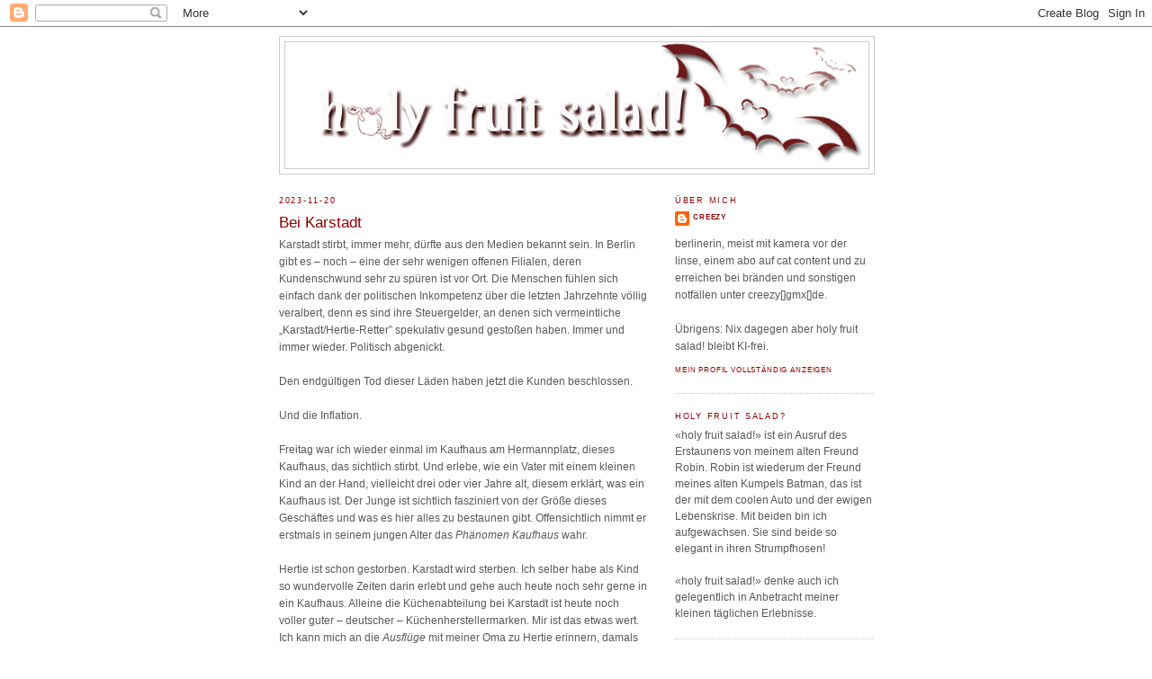

--- FILE ---
content_type: text/html; charset=UTF-8
request_url: https://holyfruitsalad.blogspot.com/2023/11/bei-karstadt.html
body_size: 12814
content:
<!DOCTYPE html>
<html xmlns='http://www.w3.org/1999/xhtml' xmlns:b='http://www.google.com/2005/gml/b' xmlns:data='http://www.google.com/2005/gml/data' xmlns:expr='http://www.google.com/2005/gml/expr'>
<head>
<link href='https://www.blogger.com/static/v1/widgets/2944754296-widget_css_bundle.css' rel='stylesheet' type='text/css'/>
<meta content='text/html; charset=UTF-8' http-equiv='Content-Type'/>
<meta content='blogger' name='generator'/>
<link href='https://holyfruitsalad.blogspot.com/favicon.ico' rel='icon' type='image/x-icon'/>
<link href='https://holyfruitsalad.blogspot.com/2023/11/bei-karstadt.html' rel='canonical'/>
<link rel="alternate" type="application/atom+xml" title="holy fruit salad! - Atom" href="https://holyfruitsalad.blogspot.com/feeds/posts/default" />
<link rel="alternate" type="application/rss+xml" title="holy fruit salad! - RSS" href="https://holyfruitsalad.blogspot.com/feeds/posts/default?alt=rss" />
<link rel="service.post" type="application/atom+xml" title="holy fruit salad! - Atom" href="https://www.blogger.com/feeds/20474904/posts/default" />

<link rel="alternate" type="application/atom+xml" title="holy fruit salad! - Atom" href="https://holyfruitsalad.blogspot.com/feeds/3537741979157999365/comments/default" />
<!--Can't find substitution for tag [blog.ieCssRetrofitLinks]-->
<meta content='https://holyfruitsalad.blogspot.com/2023/11/bei-karstadt.html' property='og:url'/>
<meta content='Bei Karstadt' property='og:title'/>
<meta content='holy fruit salad! ist ein Travel- u. Lifestyleblog aus Berlin mit großer Leidenschaft für Reisen Food, Radsport und Katzen.' property='og:description'/>
<meta content='iqUpfRO8Zc2u53OI44pRESnNex0gChvSvBHZBA5UiG4' name='google-site-verification'/>
<title>Bei Karstadt</title>
<style id='page-skin-1' type='text/css'><!--
/*
-----------------------------------------------
Blogger Template Style
Name:     Minima
Designer: Douglas Bowman
URL:      www.stopdesign.com
Date:     26 Feb 2004
Updated by: Blogger Team
----------------------------------------------- */
/* Variable definitions
====================
<Variable name="bgcolor" description="Page Background Color"
type="color" default="#fff">
<Variable name="textcolor" description="Text Color"
type="color" default="#666">
<Variable name="linkcolor" description="Link Color"
type="color" default="#999">
<Variable name="pagetitlecolor" description="Blog Title Color"
type="color" default="#8B0">
<Variable name="descriptioncolor" description="Blog Description Color"
type="color" default="#666">
<Variable name="titlecolor" description="Post Title Color"
type="color" default="#8b0">
<Variable name="bordercolor" description="Border Color"
type="color" default="#ccc">
<Variable name="sidebarcolor" description="Sidebar Title Color"
type="color" default="#8b0">
<Variable name="sidebartextcolor" description="Sidebar Text Color"
type="color" default="#666">
<Variable name="visitedlinkcolor" description="Visited Link Color"
type="color" default="#333">
<Variable name="bodyfont" description="Text Font"
type="font" default="normal normal 100% Trebuchet MS, Sans-serif">
<Variable name="headerfont" description="Sidebar Title Font"
type="font"
default="normal normal 78% 'Trebuchet MS',Trebuchet,Arial,Verdana,Sans-serif">
<Variable name="pagetitlefont" description="Blog Title Font"
type="font"
default="normal normal 120% Trebuchet, Sans-serif">
<Variable name="descriptionfont" description="Blog Description Font"
type="font"
default="normal normal 78% 'Trebuchet MS', Trebuchet, Arial, Verdana, Sans-serif">
<Variable name="postfooterfont" description="Post Footer Font"
type="font"
default="normal normal 78% 'Trebuchet MS', Trebuchet, Arial, Verdana, Sans-serif">
*/
/* Use this with templates/template-twocol.html */
body {
background:#ffffff;
margin:0;
color:#595959;
font:x-small Trebuchet Sans-serif;
font-size/* */:/**/small;
font-size: /**/small;
text-align: center;
}
a:link {
color:#8b0000;
text-decoration:none;
}
a:visited {
color:#b3b3b3;
text-decoration:none;
}
a:hover {
color:#8B0000;
text-decoration:none;
}
a img {
border-width:0;
}
/* Header
-----------------------------------------------
*/
#header-wrapper {
width:660px;
margin:0 auto 10px;
border:1px solid #cccccc;
}
#header {
margin: 5px;
border: 1px solid #cccccc;
text-align: center;
color:#8B0000;
}
#header h1 {
margin:5px 5px 0;
padding:15px 20px .25em;
line-height:1.2em;
text-transform:uppercase;
letter-spacing:.2em;
font: normal normal 120% Trebuchet, Sans-serif;
}
#header a {
color:#8B0000;
text-decoration:none;
}
#header a:hover {
color:#8B0000;
}
#header .description {
margin:0 5px 5px;
padding:0 20px 15px;
max-width:700px;
text-transform:uppercase;
letter-spacing:.2em;
line-height: 1.4em;
font: normal normal 78% 'Trebuchet MS', Trebuchet, Arial, Verdana, Sans-serif;
color: #666666;
}
/* Outer-Wrapper
----------------------------------------------- */
#outer-wrapper {
width: 660px;
margin:0 auto;
padding:10px;
text-align:left;
font: normal normal 95% Verdana, sans-serif;
}
#main-wrapper {
width: 410px;
float: left;
word-wrap: break-word; /* fix for long text breaking sidebar float in IE */
overflow: hidden;     /* fix for long non-text content breaking IE sidebar float */
}
#sidebar-wrapper {
width: 220px;
float: right;
word-wrap: break-word; /* fix for long text breaking sidebar float in IE */
overflow: hidden;      /* fix for long non-text content breaking IE sidebar float */
}
/* Headings
----------------------------------------------- */
h2 {
margin:1.5em 0 .75em;
font:normal normal 70% Trebuchet, Trebuchet MS, Arial, sans-serif;
line-height: 1.4em;
text-transform:uppercase;
letter-spacing:.2em;
color:#8B0000;
}
/* Posts
-----------------------------------------------
*/
h2.date-header {
margin:1.5em 0 .5em;
}
.post {
margin:.5em 0 1.5em;
border-bottom:1px dotted #cccccc;
padding-bottom:1.5em;
}
.post h3 {
margin:.25em 0 0;
padding:0 0 4px;
font-size:140%;
font-weight:normal;
line-height:1.4em;
color:#8B0000;
}
.post h3 a, .post h3 a:visited, .post h3 strong {
display:block;
text-decoration:none;
color:#8B0000;
font-weight:normal;
}
.post h3 strong, .post h3 a:hover {
color:#595959;
}
.post p {
margin:0 0 .75em;
line-height:1.6em;
}
.post-footer {
margin: .75em 0;
color:#8B0000;
text-transform:uppercase;
letter-spacing:.1em;
font: normal normal 68% 'Trebuchet MS', Trebuchet, Arial, Verdana, Sans-serif;
line-height: 1.4em;
}
.comment-link {
margin-left:.6em;
}
.post img {
padding:4px;
border:0px solid #cccccc;
}
.post blockquote {
margin:1em 20px;
}
.post blockquote p {
margin:.75em 0;
}
/* Comments
----------------------------------------------- */
#comments h4 {
margin:1em 0;
font-weight: bold;
line-height: 1.4em;
text-transform:uppercase;
letter-spacing:.2em;
color: #8B0000;
}
#comments-block {
margin:1em 0 1.5em;
line-height:1.6em;
}
#comments-block .comment-author {
margin:.5em 0;
}
#comments-block .comment-body {
margin:.25em 0 0;
}
#comments-block .comment-footer {
margin:-.25em 0 2em;
line-height: 1.4em;
text-transform:uppercase;
letter-spacing:.1em;
}
#comments-block .comment-body p {
margin:0 0 .75em;
}
.deleted-comment {
font-style:italic;
color:gray;
}
#blog-pager-newer-link {
float: left;
}
#blog-pager-older-link {
float: right;
}
#blog-pager {
text-align: center;
}
.feed-links {
clear: both;
line-height: 2.5em;
}
/* Sidebar Content
----------------------------------------------- */
.sidebar {
color: #595959;
line-height: 1.5em;
}
.sidebar ul {
list-style:none;
margin:0 0 0;
padding:0 0 0;
}
.sidebar li {
margin:0;
padding:0 0 .25em 15px;
text-indent:-15px;
line-height:1.5em;
}
.sidebar .widget, .main .widget {
border-bottom:1px dotted #cccccc;
margin:0 0 1.5em;
padding:0 0 1.5em;
}
.main .Blog {
border-bottom-width: 0;
}
#sidebar-wrapper a:link, #sidebar-wrappe a:visited
{
text-decoration: none;
}
/* Profile
----------------------------------------------- */
.profile-img {
float: left;
margin: 0 5px 5px 0;
padding: 4px;
border: 0px solid #cccccc;
}
.profile-data {
margin:0;
text-transform:uppercase;
letter-spacing:.1em;
font: normal normal 68% 'Trebuchet MS', Trebuchet, Arial, Verdana, Sans-serif;
color: #8B0000;
font-weight: bold;
line-height: 1.6em;
}
.profile-datablock {
margin:.5em 0 .5em;
}
.profile-textblock {
margin: 0.5em 0;
line-height: 1.6em;
}
.profile-link {
font: normal normal 68% 'Trebuchet MS', Trebuchet, Arial, Verdana, Sans-serif;
text-transform: uppercase;
letter-spacing: .1em;
}
/* Footer
----------------------------------------------- */
#footer {
width:660px;
clear:both;
margin:0 auto;
padding-top:15px;
line-height: 1.6em;
text-transform:uppercase;
letter-spacing:.1em;
text-align: center;
}
/** Page structure tweaks for layout editor wireframe */
body#layout #header {
margin-left: 0px;
margin-right: 0px;
}

--></style>
<link href='https://www.blogger.com/dyn-css/authorization.css?targetBlogID=20474904&amp;zx=8aa57eab-13ee-4229-a207-ca2fc90f173d' media='none' onload='if(media!=&#39;all&#39;)media=&#39;all&#39;' rel='stylesheet'/><noscript><link href='https://www.blogger.com/dyn-css/authorization.css?targetBlogID=20474904&amp;zx=8aa57eab-13ee-4229-a207-ca2fc90f173d' rel='stylesheet'/></noscript>
<meta name='google-adsense-platform-account' content='ca-host-pub-1556223355139109'/>
<meta name='google-adsense-platform-domain' content='blogspot.com'/>

</head>
<body>
<div class='navbar section' id='navbar'><div class='widget Navbar' data-version='1' id='Navbar1'><script type="text/javascript">
    function setAttributeOnload(object, attribute, val) {
      if(window.addEventListener) {
        window.addEventListener('load',
          function(){ object[attribute] = val; }, false);
      } else {
        window.attachEvent('onload', function(){ object[attribute] = val; });
      }
    }
  </script>
<div id="navbar-iframe-container"></div>
<script type="text/javascript" src="https://apis.google.com/js/platform.js"></script>
<script type="text/javascript">
      gapi.load("gapi.iframes:gapi.iframes.style.bubble", function() {
        if (gapi.iframes && gapi.iframes.getContext) {
          gapi.iframes.getContext().openChild({
              url: 'https://www.blogger.com/navbar/20474904?po\x3d3537741979157999365\x26origin\x3dhttps://holyfruitsalad.blogspot.com',
              where: document.getElementById("navbar-iframe-container"),
              id: "navbar-iframe"
          });
        }
      });
    </script><script type="text/javascript">
(function() {
var script = document.createElement('script');
script.type = 'text/javascript';
script.src = '//pagead2.googlesyndication.com/pagead/js/google_top_exp.js';
var head = document.getElementsByTagName('head')[0];
if (head) {
head.appendChild(script);
}})();
</script>
</div></div>
<div id='outer-wrapper'><div id='wrap2'>
<!-- skip links for text browsers -->
<span id='skiplinks' style='display:none;'>
<a href='#main'>skip to main </a> |
      <a href='#sidebar'>skip to sidebar</a>
</span>
<div id='header-wrapper'>
<div class='header section' id='header'><div class='widget Header' data-version='1' id='Header1'>
<div id='header-inner'>
<a href='https://holyfruitsalad.blogspot.com/' style='display: block'>
<img alt='holy fruit salad!' height='140px; ' id='Header1_headerimg' src='https://blogger.googleusercontent.com/img/b/R29vZ2xl/AVvXsEiER69pgdcjLVutHP9VYHVp1t-nTPsgkrSguw5Jc5o40NWkYi32IzK3hFm2VzmNBSHjvQ6h7NOWyCVGDIWnsW_IlyYb8riEmRJPrz9uwxjZWpeER04B4d-iz7P6ntcUabHgvnp3/s1600-r/hfs2a.gif' style='display: block' width='645px; '/>
</a>
</div>
</div></div>
</div>
<div id='content-wrapper'>
<div id='main-wrapper'>
<div class='main section' id='main'><div class='widget Blog' data-version='1' id='Blog1'>
<div class='blog-posts'>
<!--Can't find substitution for tag [adStart]-->
<h2 class='date-header'>2023-11-20</h2>
<div class='post'>
<a name='3537741979157999365'></a>
<h3 class='post-title'>
<a href='https://holyfruitsalad.blogspot.com/2023/11/bei-karstadt.html'>Bei Karstadt</a>
</h3>
<div class='post-header-line-1'></div>
<div class='post-body'>
<p>Karstadt stirbt, immer mehr, dürfte aus den Medien bekannt sein. In Berlin gibt es &#8211; noch &#8211; eine der sehr wenigen offenen Filialen, deren Kundenschwund sehr zu spüren ist vor Ort. Die Menschen fühlen sich einfach dank der politischen Inkompetenz über die letzten Jahrzehnte völlig veralbert, denn es sind ihre Steuergelder, an denen sich vermeintliche &#8222;Karstadt/Hertie-Retter&#8221; spekulativ gesund gestoßen haben. Immer und immer wieder. Politisch abgenickt.<br><br>

Den endgültigen Tod dieser Läden haben jetzt die Kunden beschlossen.<br>
<br>

Und die Inflation.<br>
<br>

Freitag war ich wieder einmal im Kaufhaus am Hermannplatz, dieses Kaufhaus, das sichtlich stirbt. Und erlebe, wie ein Vater mit einem kleinen Kind an der Hand, vielleicht drei oder vier Jahre alt, diesem erklärt, was ein Kaufhaus ist. Der Junge ist sichtlich fasziniert von der Größe dieses Geschäftes und was es hier alles zu bestaunen gibt. Offensichtlich nimmt er erstmals in seinem jungen Alter das <i>Phänomen Kaufhaus</i> wahr.<br>
<br>

Hertie ist schon gestorben. Karstadt wird sterben. Ich selber habe als Kind so wundervolle Zeiten darin erlebt und gehe auch heute noch sehr gerne in ein Kaufhaus. Alleine die Küchenabteilung bei Karstadt ist heute noch voller guter &#8211; deutscher &#8211; Küchenherstellermarken. Mir ist das etwas wert. Ich kann mich an die <i>Ausflüge</i> mit meiner Oma zu Hertie erinnern, damals als Kind in der Wilmersdorfer Straße. <i>Unserem</i> Kaufhaus. Ich habe es so geliebt. Es war bunt dort, duftete gut. Es war ein kleines Paradies.<br>
<br>

Das Kaufhaus in seiner bisherigen Form stirbt also. Mir bleibt die Hoffnung: In zwanzig Jahren, sehr wahrscheinlich, werden Menschen das Kaufhaus wieder neu erfinden.<br>
<br>

Dann nämlich, wenn die Malls, die jetzt auch schon den Zenit ihres Erfolges überlebt haben, wo immer mehr Filialen leer stehen, die Wege immer weiter werden, bis man auf ein eingeschränktes Angebot einzelner Händler trifft, sich im Massensterben befinden. Dann werden findige BWL-Hansel das kluge System eines Kaufhauses wieder neu erfinden.<br>
<br>

Einem Ort, wo man beraten wird. Wo man alles auf einmal bekommt, auf verhältnismäßig kleiner Fläche. Wo man alles, was man einkauft, bei einer Sammelkasse bezahlen kann. Wo man nicht einen Kilometer laufen muss, um einen öffentlichen Ort zu finden. Wo man in einem Restaurant ganz okay essen kann, ohne gleich arm dabei zu werden. Wo man so faszinierend unterschiedliche Menschen aller Altersklassen treffen kann. Nicht nur hipste Burgeresser oder übertagte Kuchentanten. Der Mix wird wieder hervorgehoben werden &#8211; und einladend attraktiv sein.<br>
<br>

Natürlich werden sie das Kaufhaus umbenennen. Es muss irgendeinen internationalen Begriff tragen, vermutlich einen internationalisierten chinesischen Namen.<br>
<br>

Ich bin mir sicher, das Kaufhaus wird wiedergeboren werden. Aber vorher muss es sterben.<br>
<br>

Vielleicht überlebt dieses Blogpost bis dahin.</p>
<div style='clear: both;'></div>
</div>
<div class='post-footer'>
<p class='post-footer-line post-footer-line-1'><span class='post-timestamp'>
at
<a class='timestamp-link' href='https://holyfruitsalad.blogspot.com/2023/11/bei-karstadt.html' title='permanent link'>11:25</a>
</span>
<span class='post-comment-link'>
</span>
<span class='post-icons'>
<span class='item-action'>
<a href='https://www.blogger.com/email-post/20474904/3537741979157999365' title='Email Post'>
<span class='email-post-icon'>&#160;</span>
</a>
</span>
</span>
<span class='post-backlinks post-comment-link'>
</span>
</p>
<p class='post-footer-line post-footer-line-2'><span class='post-labels'>
Labels:
<a href='https://holyfruitsalad.blogspot.com/search/label/creezy%20und%20wie%20sie%20die%20welt%20sah' rel='tag'>creezy und wie sie die welt sah</a>
</span>
</p>
<p class='post-footer-line post-footer-line-3'></p>
</div>
</div>
<div class='comments' id='comments'>
<a name='comments'></a>
<h4>
0
comments:
        
</h4>
<dl id='comments-block'>
</dl>
<p class='comment-footer'>
<div class='comment-form'>
<a name='comment-form'></a>
<h4 id='comment-post-message'>Kommentar veröffentlichen</h4>
<p>Fröhlich sein, freundlich bleiben und bitte immer gesund wieder kommen!</p>
<a href='https://www.blogger.com/comment/frame/20474904?po=3537741979157999365&hl=de&saa=85391&origin=https://holyfruitsalad.blogspot.com' id='comment-editor-src'></a>
<iframe allowtransparency='true' class='blogger-iframe-colorize blogger-comment-from-post' frameborder='0' height='410px' id='comment-editor' name='comment-editor' src='' width='100%'></iframe>
<script src='https://www.blogger.com/static/v1/jsbin/2830521187-comment_from_post_iframe.js' type='text/javascript'></script>
<script type='text/javascript'>
      BLOG_CMT_createIframe('https://www.blogger.com/rpc_relay.html');
    </script>
</div>
</p>
<p class='comment-footer'>
<a href='https://holyfruitsalad.blogspot.com/2023/11/bei-karstadt.html#comment-form' onclick=''>Kommentar veröffentlichen</a>
</p>
<div id='backlinks-container'>
<div id='Blog1_backlinks-container'>
</div>
</div>
</div>
<!--Can't find substitution for tag [adEnd]-->
</div>
<div class='blog-pager' id='blog-pager'>
<span id='blog-pager-newer-link'>
<a class='blog-pager-newer-link' href='https://holyfruitsalad.blogspot.com/2023/11/gerne-gelesen-ti-amo-roma.html' id='Blog1_blog-pager-newer-link' title='Neuerer Post'>Neuerer Post</a>
</span>
<span id='blog-pager-older-link'>
<a class='blog-pager-older-link' href='https://holyfruitsalad.blogspot.com/2023/11/crypta-rupereste-madonne-del-soccorso.html' id='Blog1_blog-pager-older-link' title='Älterer Post'>Älterer Post</a>
</span>
<a class='home-link' href='https://holyfruitsalad.blogspot.com/'>Startseite</a>
</div>
<div class='clear'></div>
<div class='post-feeds'>
<div class='feed-links'>
Abonnieren
<a class='feed-link' href='https://holyfruitsalad.blogspot.com/feeds/3537741979157999365/comments/default' target='_blank' type='application/atom+xml'>Kommentare zum Post (Atom)</a>
</div>
</div>
</div></div>
</div>
<div id='sidebar-wrapper'>
<div class='sidebar section' id='sidebar'><div class='widget Profile' data-version='1' id='Profile1'>
<h2>über mich</h2>
<div class='widget-content'>
<dl class='profile-datablock'>
<dt class='profile-data'>
<a class='profile-name-link g-profile' href='https://www.blogger.com/profile/17353398505168055602' rel='author' style='background-image: url(//www.blogger.com/img/logo-16.png);'>
creezy
</a>
</dt>
<dd class='profile-data'>
</dd>
<dd class='profile-textblock'>berlinerin, meist mit kamera vor der linse, einem abo auf cat content und zu erreichen bei bränden und sonstigen notfällen unter creezy[]gmx[]de. <br><br> Übrigens: Nix dagegen aber holy fruit salad! bleibt KI-frei.</dd>
</dl>
<a class='profile-link' href='https://www.blogger.com/profile/17353398505168055602' rel='author'>Mein Profil vollständig anzeigen</a>
<div class='clear'></div>
</div>
</div><div class='widget Text' data-version='1' id='Text1'>
<h2 class='title'>holy fruit salad?</h2>
<div class='widget-content'>
&#171;holy fruit salad!&#187; ist ein Ausruf des Erstaunens von meinem alten Freund Robin. Robin ist wiederum der Freund meines alten Kumpels Batman, das ist der mit dem coolen Auto und der ewigen Lebenskrise. Mit beiden bin ich aufgewachsen. Sie sind beide so elegant in ihren Strumpfhosen!<div><br /></div><div>&#171;holy fruit salad!&#187; denke auch ich gelegentlich in Anbetracht meiner kleinen täglichen Erlebnisse.</div>
</div>
<div class='clear'></div>
</div><div class='widget LinkList' data-version='1' id='LinkList2'>
<h2>Shiinchen und ich freuen sich</h2>
<div class='widget-content'>
<ul>
<li><a href='https://www.amazon.de/registry/wishlist/20880I1G4QPIG'>hier und da &#8230;</a></li>
<li><a href='https://paypal.me/creezyne?locale.x=de_DE'>paypal me &#8230;</a></li>
</ul>
<div class='clear'></div>
</div>
</div><div class='widget FeaturedPost' data-version='1' id='FeaturedPost1'>
<h2 class='title'>Spenden für Trauergruppenpony Crumble Bee</h2>
<div class='post-summary'>
<h3><a href='https://holyfruitsalad.blogspot.com/2024/11/ich-hatte-gerne-eure-aufmerksamkeit-fur.html'>Ich hätte gerne eure Aufmerksamkeit: Für Crumble Bee</a></h3>
</div>
<style type='text/css'>
    .image {
      width: 100%;
    }
  </style>
<div class='clear'></div>
</div><div class='widget BlogSearch' data-version='1' id='BlogSearch1'>
<h2 class='title'>suchen</h2>
<div class='widget-content'>
<div id='BlogSearch1_form'>
<form action='https://holyfruitsalad.blogspot.com/search' class='gsc-search-box' target='_top'>
<table cellpadding='0' cellspacing='0' class='gsc-search-box'>
<tbody>
<tr>
<td class='gsc-input'>
<input autocomplete='off' class='gsc-input' name='q' size='10' title='search' type='text' value=''/>
</td>
<td class='gsc-search-button'>
<input class='gsc-search-button' title='search' type='submit' value='Suchen'/>
</td>
</tr>
</tbody>
</table>
</form>
</div>
</div>
<div class='clear'></div>
</div><div class='widget Translate' data-version='1' id='Translate1'>
<h2 class='title'>translate</h2>
<div id='google_translate_element'></div>
<script>
    function googleTranslateElementInit() {
      new google.translate.TranslateElement({
        pageLanguage: 'de',
        autoDisplay: 'true',
        layout: google.translate.TranslateElement.InlineLayout.SIMPLE
      }, 'google_translate_element');
    }
  </script>
<script src='//translate.google.com/translate_a/element.js?cb=googleTranslateElementInit'></script>
<div class='clear'></div>
</div><div class='widget Subscribe' data-version='1' id='Subscribe1'>
<div style='white-space:nowrap'>
<h2 class='title'>feed me!</h2>
<div class='widget-content'>
<div class='subscribe-wrapper subscribe-type-POST'>
<div class='subscribe expanded subscribe-type-POST' id='SW_READER_LIST_Subscribe1POST' style='display:none;'>
<div class='top'>
<span class='inner' onclick='return(_SW_toggleReaderList(event, "Subscribe1POST"));'>
<img class='subscribe-dropdown-arrow' src='https://resources.blogblog.com/img/widgets/arrow_dropdown.gif'/>
<img align='absmiddle' alt='' border='0' class='feed-icon' src='https://resources.blogblog.com/img/icon_feed12.png'/>
Posts
</span>
<div class='feed-reader-links'>
<a class='feed-reader-link' href='https://www.netvibes.com/subscribe.php?url=https%3A%2F%2Fholyfruitsalad.blogspot.com%2Ffeeds%2Fposts%2Fdefault' target='_blank'>
<img src='https://resources.blogblog.com/img/widgets/subscribe-netvibes.png'/>
</a>
<a class='feed-reader-link' href='https://add.my.yahoo.com/content?url=https%3A%2F%2Fholyfruitsalad.blogspot.com%2Ffeeds%2Fposts%2Fdefault' target='_blank'>
<img src='https://resources.blogblog.com/img/widgets/subscribe-yahoo.png'/>
</a>
<a class='feed-reader-link' href='https://holyfruitsalad.blogspot.com/feeds/posts/default' target='_blank'>
<img align='absmiddle' class='feed-icon' src='https://resources.blogblog.com/img/icon_feed12.png'/>
                  Atom
                </a>
</div>
</div>
<div class='bottom'></div>
</div>
<div class='subscribe' id='SW_READER_LIST_CLOSED_Subscribe1POST' onclick='return(_SW_toggleReaderList(event, "Subscribe1POST"));'>
<div class='top'>
<span class='inner'>
<img class='subscribe-dropdown-arrow' src='https://resources.blogblog.com/img/widgets/arrow_dropdown.gif'/>
<span onclick='return(_SW_toggleReaderList(event, "Subscribe1POST"));'>
<img align='absmiddle' alt='' border='0' class='feed-icon' src='https://resources.blogblog.com/img/icon_feed12.png'/>
Posts
</span>
</span>
</div>
<div class='bottom'></div>
</div>
</div>
<div class='subscribe-wrapper subscribe-type-PER_POST'>
<div class='subscribe expanded subscribe-type-PER_POST' id='SW_READER_LIST_Subscribe1PER_POST' style='display:none;'>
<div class='top'>
<span class='inner' onclick='return(_SW_toggleReaderList(event, "Subscribe1PER_POST"));'>
<img class='subscribe-dropdown-arrow' src='https://resources.blogblog.com/img/widgets/arrow_dropdown.gif'/>
<img align='absmiddle' alt='' border='0' class='feed-icon' src='https://resources.blogblog.com/img/icon_feed12.png'/>
Kommentare
</span>
<div class='feed-reader-links'>
<a class='feed-reader-link' href='https://www.netvibes.com/subscribe.php?url=https%3A%2F%2Fholyfruitsalad.blogspot.com%2Ffeeds%2F3537741979157999365%2Fcomments%2Fdefault' target='_blank'>
<img src='https://resources.blogblog.com/img/widgets/subscribe-netvibes.png'/>
</a>
<a class='feed-reader-link' href='https://add.my.yahoo.com/content?url=https%3A%2F%2Fholyfruitsalad.blogspot.com%2Ffeeds%2F3537741979157999365%2Fcomments%2Fdefault' target='_blank'>
<img src='https://resources.blogblog.com/img/widgets/subscribe-yahoo.png'/>
</a>
<a class='feed-reader-link' href='https://holyfruitsalad.blogspot.com/feeds/3537741979157999365/comments/default' target='_blank'>
<img align='absmiddle' class='feed-icon' src='https://resources.blogblog.com/img/icon_feed12.png'/>
                  Atom
                </a>
</div>
</div>
<div class='bottom'></div>
</div>
<div class='subscribe' id='SW_READER_LIST_CLOSED_Subscribe1PER_POST' onclick='return(_SW_toggleReaderList(event, "Subscribe1PER_POST"));'>
<div class='top'>
<span class='inner'>
<img class='subscribe-dropdown-arrow' src='https://resources.blogblog.com/img/widgets/arrow_dropdown.gif'/>
<span onclick='return(_SW_toggleReaderList(event, "Subscribe1PER_POST"));'>
<img align='absmiddle' alt='' border='0' class='feed-icon' src='https://resources.blogblog.com/img/icon_feed12.png'/>
Kommentare
</span>
</span>
</div>
<div class='bottom'></div>
</div>
</div>
<div style='clear:both'></div>
</div>
</div>
<div class='clear'></div>
</div><div class='widget Label' data-version='1' id='Label1'>
<h2>schubladen</h2>
<div class='widget-content list-label-widget-content'>
<ul>
<li>
<a dir='ltr' href='https://holyfruitsalad.blogspot.com/search/label/creezy%20und%20wie%20sie%20die%20welt%20sah'>creezy und wie sie die welt sah</a>
<span dir='ltr'>(1033)</span>
</li>
<li>
<a dir='ltr' href='https://holyfruitsalad.blogspot.com/search/label/gro%C3%9Fe%20weite%20welt'>große weite welt</a>
<span dir='ltr'>(712)</span>
</li>
<li>
<a dir='ltr' href='https://holyfruitsalad.blogspot.com/search/label/dies%20und%20das'>dies und das</a>
<span dir='ltr'>(557)</span>
</li>
<li>
<a dir='ltr' href='https://holyfruitsalad.blogspot.com/search/label/blogfreaks'>blogfreaks</a>
<span dir='ltr'>(542)</span>
</li>
<li>
<a dir='ltr' href='https://holyfruitsalad.blogspot.com/search/label/tieffliegende%20felltr%C3%A4ger'>tieffliegende fellträger</a>
<span dir='ltr'>(467)</span>
</li>
<li>
<a dir='ltr' href='https://holyfruitsalad.blogspot.com/search/label/ran%20an%20den%20herd'>ran an den herd</a>
<span dir='ltr'>(357)</span>
</li>
<li>
<a dir='ltr' href='https://holyfruitsalad.blogspot.com/search/label/mein%20kiez'>mein kiez</a>
<span dir='ltr'>(319)</span>
</li>
<li>
<a dir='ltr' href='https://holyfruitsalad.blogspot.com/search/label/photography'>photography</a>
<span dir='ltr'>(296)</span>
</li>
<li>
<a dir='ltr' href='https://holyfruitsalad.blogspot.com/search/label/null-eins-null'>null-eins-null</a>
<span dir='ltr'>(265)</span>
</li>
<li>
<a dir='ltr' href='https://holyfruitsalad.blogspot.com/search/label/creezy%20on%20tour'>creezy on tour</a>
<span dir='ltr'>(260)</span>
</li>
<li>
<a dir='ltr' href='https://holyfruitsalad.blogspot.com/search/label/abschied'>abschied</a>
<span dir='ltr'>(169)</span>
</li>
<li>
<a dir='ltr' href='https://holyfruitsalad.blogspot.com/search/label/italien'>italien</a>
<span dir='ltr'>(143)</span>
</li>
<li>
<a dir='ltr' href='https://holyfruitsalad.blogspot.com/search/label/humor%20for%20today'>humor for today</a>
<span dir='ltr'>(131)</span>
</li>
<li>
<a dir='ltr' href='https://holyfruitsalad.blogspot.com/search/label/rund'>rund</a>
<span dir='ltr'>(109)</span>
</li>
<li>
<a dir='ltr' href='https://holyfruitsalad.blogspot.com/search/label/beats'>beats</a>
<span dir='ltr'>(107)</span>
</li>
<li>
<a dir='ltr' href='https://holyfruitsalad.blogspot.com/search/label/vergangenes'>vergangenes</a>
<span dir='ltr'>(86)</span>
</li>
<li>
<a dir='ltr' href='https://holyfruitsalad.blogspot.com/search/label/natur'>natur</a>
<span dir='ltr'>(67)</span>
</li>
<li>
<a dir='ltr' href='https://holyfruitsalad.blogspot.com/search/label/blogperlen'>blogperlen</a>
<span dir='ltr'>(65)</span>
</li>
<li>
<a dir='ltr' href='https://holyfruitsalad.blogspot.com/search/label/benzinkultur'>benzinkultur</a>
<span dir='ltr'>(64)</span>
</li>
<li>
<a dir='ltr' href='https://holyfruitsalad.blogspot.com/search/label/arm%20dran'>arm dran</a>
<span dir='ltr'>(53)</span>
</li>
<li>
<a dir='ltr' href='https://holyfruitsalad.blogspot.com/search/label/dancing%20with%20commercials'>dancing with commercials</a>
<span dir='ltr'>(53)</span>
</li>
<li>
<a dir='ltr' href='https://holyfruitsalad.blogspot.com/search/label/balkonien'>balkonien</a>
<span dir='ltr'>(52)</span>
</li>
<li>
<a dir='ltr' href='https://holyfruitsalad.blogspot.com/search/label/familienfundus'>familienfundus</a>
<span dir='ltr'>(44)</span>
</li>
<li>
<a dir='ltr' href='https://holyfruitsalad.blogspot.com/search/label/1000%20dinge%20die%20die%20welt%20nicht%20braucht'>1000 dinge die die welt nicht braucht</a>
<span dir='ltr'>(40)</span>
</li>
<li>
<a dir='ltr' href='https://holyfruitsalad.blogspot.com/search/label/gimme%20five'>gimme five</a>
<span dir='ltr'>(37)</span>
</li>
<li>
<a dir='ltr' href='https://holyfruitsalad.blogspot.com/search/label/n%C3%A4hen%20und%20ged%C3%B6ns'>nähen und gedöns</a>
<span dir='ltr'>(36)</span>
</li>
<li>
<a dir='ltr' href='https://holyfruitsalad.blogspot.com/search/label/1000%20dinge%20die%20man%20besser%20nicht%20tut'>1000 dinge die man besser nicht tut</a>
<span dir='ltr'>(26)</span>
</li>
<li>
<a dir='ltr' href='https://holyfruitsalad.blogspot.com/search/label/gerne%20gelesen'>gerne gelesen</a>
<span dir='ltr'>(23)</span>
</li>
<li>
<a dir='ltr' href='https://holyfruitsalad.blogspot.com/search/label/feuchtes%20gl%C3%BCck'>feuchtes glück</a>
<span dir='ltr'>(20)</span>
</li>
<li>
<a dir='ltr' href='https://holyfruitsalad.blogspot.com/search/label/spreepraline'>spreepraline</a>
<span dir='ltr'>(20)</span>
</li>
<li>
<a dir='ltr' href='https://holyfruitsalad.blogspot.com/search/label/dialoge%20die%20das%20leben%20reicher%20machen'>dialoge die das leben reicher machen</a>
<span dir='ltr'>(19)</span>
</li>
<li>
<a dir='ltr' href='https://holyfruitsalad.blogspot.com/search/label/blogwichteln'>blogwichteln</a>
<span dir='ltr'>(15)</span>
</li>
<li>
<a dir='ltr' href='https://holyfruitsalad.blogspot.com/search/label/kronjuwelen'>kronjuwelen</a>
<span dir='ltr'>(15)</span>
</li>
<li>
<a dir='ltr' href='https://holyfruitsalad.blogspot.com/search/label/frankreich'>frankreich</a>
<span dir='ltr'>(12)</span>
</li>
<li>
<a dir='ltr' href='https://holyfruitsalad.blogspot.com/search/label/gut%20geschlafen'>gut geschlafen</a>
<span dir='ltr'>(12)</span>
</li>
<li>
<a dir='ltr' href='https://holyfruitsalad.blogspot.com/search/label/von%20zwiesp%C3%A4lten%20und%20so'>von zwiespälten und so</a>
<span dir='ltr'>(11)</span>
</li>
<li>
<a dir='ltr' href='https://holyfruitsalad.blogspot.com/search/label/spanien'>spanien</a>
<span dir='ltr'>(9)</span>
</li>
<li>
<a dir='ltr' href='https://holyfruitsalad.blogspot.com/search/label/dumme%20m%C3%BCcken-reime'>dumme mücken-reime</a>
<span dir='ltr'>(8)</span>
</li>
<li>
<a dir='ltr' href='https://holyfruitsalad.blogspot.com/search/label/leben%20im%20hier%20und%20%C3%BCbermorgen'>leben im hier und übermorgen</a>
<span dir='ltr'>(8)</span>
</li>
<li>
<a dir='ltr' href='https://holyfruitsalad.blogspot.com/search/label/typo%20f%C3%BCr%20blogdummies'>typo für blogdummies</a>
<span dir='ltr'>(8)</span>
</li>
<li>
<a dir='ltr' href='https://holyfruitsalad.blogspot.com/search/label/briefe%20an%20%E2%80%A6'>briefe an &#8230;</a>
<span dir='ltr'>(7)</span>
</li>
<li>
<a dir='ltr' href='https://holyfruitsalad.blogspot.com/search/label/tunesien'>tunesien</a>
<span dir='ltr'>(7)</span>
</li>
<li>
<a dir='ltr' href='https://holyfruitsalad.blogspot.com/search/label/israel'>israel</a>
<span dir='ltr'>(6)</span>
</li>
<li>
<a dir='ltr' href='https://holyfruitsalad.blogspot.com/search/label/1000%20fragen'>1000 fragen</a>
<span dir='ltr'>(4)</span>
</li>
<li>
<a dir='ltr' href='https://holyfruitsalad.blogspot.com/search/label/freitagstexter'>freitagstexter</a>
<span dir='ltr'>(4)</span>
</li>
<li>
<a dir='ltr' href='https://holyfruitsalad.blogspot.com/search/label/griechenland'>griechenland</a>
<span dir='ltr'>(4)</span>
</li>
<li>
<a dir='ltr' href='https://holyfruitsalad.blogspot.com/search/label/portugal'>portugal</a>
<span dir='ltr'>(3)</span>
</li>
<li>
<a dir='ltr' href='https://holyfruitsalad.blogspot.com/search/label/pentax'>pentax</a>
<span dir='ltr'>(2)</span>
</li>
<li>
<a dir='ltr' href='https://holyfruitsalad.blogspot.com/search/label/Impressum'>Impressum</a>
<span dir='ltr'>(1)</span>
</li>
</ul>
<div class='clear'></div>
</div>
</div><div class='widget LinkList' data-version='1' id='LinkList1'>
<h2>blog'n roller</h2>
<div class='widget-content'>
<ul>
<li><a href='https://baketotheroots.de/de/'>bake to the roots</a></li>
<li><a href='https://www.buddenbohm-und-soehne.de/'>buddenbohm & söhne</a></li>
<li><a href='https://crocodylus.blog'>crocodylus</a></li>
<li><a href='https://kid37.blogger.de'>das hermetische café</a></li>
<li><a href='https://donnerhallen.de/2024/09/16/40-1/'>donnerhallen</a></li>
<li><a href='https://blog.vanessagiese.de'>draußen nur kännchen</a></li>
<li><a href='https://dental-food.blogspot.com'>evas kochlatein</a></li>
<li><a href='https://engl.jetzt'>frau engl</a></li>
<li><a href='http://www.frau-mutti.de'>frau mutti</a></li>
<li><a href='http://hotelmama.it/'>hotel mama</a></li>
<li><a href='https://keinzahnkatzen.de'>keinzahnkatzen</a></li>
<li><a href='https://lamiacucina.blog'>lamiacucina</a></li>
<li><a href='https://www.herr-rau.de/wordpress/'>lehrerInnenzimmer</a></li>
<li><a href='https://novemberregen.blogger.de'>novemberregen</a></li>
<li><a href='https://anneschuessler.com'>quarkkrokettchen</a></li>
<li><a href='https://judithhyams.substack.com/'>schreib verwegen</a></li>
<li><a href='https://sonoitalia.de'>sono italia</a></li>
<li><a href='https://www.vorspeisenplatte.de/speisen/'>vorspeisenplatte</a></li>
</ul>
<div class='clear'></div>
</div>
</div><div class='widget BlogArchive' data-version='1' id='BlogArchive1'>
<h2>blog-archiv</h2>
<div class='widget-content'>
<div id='ArchiveList'>
<div id='BlogArchive1_ArchiveList'>
<select id='BlogArchive1_ArchiveMenu'>
<option value=''>blog-archiv</option>
<option value='https://holyfruitsalad.blogspot.com/2026/01/'>Januar 2026 (18)</option>
<option value='https://holyfruitsalad.blogspot.com/2025/12/'>Dezember 2025 (5)</option>
<option value='https://holyfruitsalad.blogspot.com/2025/11/'>November 2025 (5)</option>
<option value='https://holyfruitsalad.blogspot.com/2025/10/'>Oktober 2025 (9)</option>
<option value='https://holyfruitsalad.blogspot.com/2025/09/'>September 2025 (13)</option>
<option value='https://holyfruitsalad.blogspot.com/2025/08/'>August 2025 (9)</option>
<option value='https://holyfruitsalad.blogspot.com/2025/07/'>Juli 2025 (15)</option>
<option value='https://holyfruitsalad.blogspot.com/2025/06/'>Juni 2025 (13)</option>
<option value='https://holyfruitsalad.blogspot.com/2025/05/'>Mai 2025 (15)</option>
<option value='https://holyfruitsalad.blogspot.com/2025/04/'>April 2025 (15)</option>
<option value='https://holyfruitsalad.blogspot.com/2025/03/'>März 2025 (5)</option>
<option value='https://holyfruitsalad.blogspot.com/2025/02/'>Februar 2025 (10)</option>
<option value='https://holyfruitsalad.blogspot.com/2025/01/'>Januar 2025 (14)</option>
<option value='https://holyfruitsalad.blogspot.com/2024/12/'>Dezember 2024 (4)</option>
<option value='https://holyfruitsalad.blogspot.com/2024/11/'>November 2024 (5)</option>
<option value='https://holyfruitsalad.blogspot.com/2024/10/'>Oktober 2024 (1)</option>
<option value='https://holyfruitsalad.blogspot.com/2024/09/'>September 2024 (2)</option>
<option value='https://holyfruitsalad.blogspot.com/2024/08/'>August 2024 (6)</option>
<option value='https://holyfruitsalad.blogspot.com/2024/07/'>Juli 2024 (15)</option>
<option value='https://holyfruitsalad.blogspot.com/2024/06/'>Juni 2024 (12)</option>
<option value='https://holyfruitsalad.blogspot.com/2024/05/'>Mai 2024 (4)</option>
<option value='https://holyfruitsalad.blogspot.com/2024/04/'>April 2024 (6)</option>
<option value='https://holyfruitsalad.blogspot.com/2024/03/'>März 2024 (1)</option>
<option value='https://holyfruitsalad.blogspot.com/2024/02/'>Februar 2024 (12)</option>
<option value='https://holyfruitsalad.blogspot.com/2024/01/'>Januar 2024 (1)</option>
<option value='https://holyfruitsalad.blogspot.com/2023/12/'>Dezember 2023 (10)</option>
<option value='https://holyfruitsalad.blogspot.com/2023/11/'>November 2023 (9)</option>
<option value='https://holyfruitsalad.blogspot.com/2023/09/'>September 2023 (4)</option>
<option value='https://holyfruitsalad.blogspot.com/2023/08/'>August 2023 (6)</option>
<option value='https://holyfruitsalad.blogspot.com/2023/07/'>Juli 2023 (4)</option>
<option value='https://holyfruitsalad.blogspot.com/2023/06/'>Juni 2023 (2)</option>
<option value='https://holyfruitsalad.blogspot.com/2023/05/'>Mai 2023 (7)</option>
<option value='https://holyfruitsalad.blogspot.com/2023/04/'>April 2023 (8)</option>
<option value='https://holyfruitsalad.blogspot.com/2023/03/'>März 2023 (7)</option>
<option value='https://holyfruitsalad.blogspot.com/2023/02/'>Februar 2023 (2)</option>
<option value='https://holyfruitsalad.blogspot.com/2023/01/'>Januar 2023 (3)</option>
<option value='https://holyfruitsalad.blogspot.com/2022/12/'>Dezember 2022 (5)</option>
<option value='https://holyfruitsalad.blogspot.com/2022/11/'>November 2022 (6)</option>
<option value='https://holyfruitsalad.blogspot.com/2022/10/'>Oktober 2022 (2)</option>
<option value='https://holyfruitsalad.blogspot.com/2022/09/'>September 2022 (7)</option>
<option value='https://holyfruitsalad.blogspot.com/2022/08/'>August 2022 (4)</option>
<option value='https://holyfruitsalad.blogspot.com/2022/07/'>Juli 2022 (8)</option>
<option value='https://holyfruitsalad.blogspot.com/2022/06/'>Juni 2022 (5)</option>
<option value='https://holyfruitsalad.blogspot.com/2022/04/'>April 2022 (4)</option>
<option value='https://holyfruitsalad.blogspot.com/2022/01/'>Januar 2022 (4)</option>
<option value='https://holyfruitsalad.blogspot.com/2021/12/'>Dezember 2021 (4)</option>
<option value='https://holyfruitsalad.blogspot.com/2021/11/'>November 2021 (3)</option>
<option value='https://holyfruitsalad.blogspot.com/2021/10/'>Oktober 2021 (1)</option>
<option value='https://holyfruitsalad.blogspot.com/2021/09/'>September 2021 (4)</option>
<option value='https://holyfruitsalad.blogspot.com/2021/08/'>August 2021 (6)</option>
<option value='https://holyfruitsalad.blogspot.com/2021/07/'>Juli 2021 (4)</option>
<option value='https://holyfruitsalad.blogspot.com/2021/06/'>Juni 2021 (1)</option>
<option value='https://holyfruitsalad.blogspot.com/2021/05/'>Mai 2021 (4)</option>
<option value='https://holyfruitsalad.blogspot.com/2021/04/'>April 2021 (4)</option>
<option value='https://holyfruitsalad.blogspot.com/2021/03/'>März 2021 (3)</option>
<option value='https://holyfruitsalad.blogspot.com/2021/01/'>Januar 2021 (2)</option>
<option value='https://holyfruitsalad.blogspot.com/2020/12/'>Dezember 2020 (1)</option>
<option value='https://holyfruitsalad.blogspot.com/2020/11/'>November 2020 (12)</option>
<option value='https://holyfruitsalad.blogspot.com/2020/10/'>Oktober 2020 (5)</option>
<option value='https://holyfruitsalad.blogspot.com/2020/09/'>September 2020 (4)</option>
<option value='https://holyfruitsalad.blogspot.com/2020/08/'>August 2020 (9)</option>
<option value='https://holyfruitsalad.blogspot.com/2020/07/'>Juli 2020 (11)</option>
<option value='https://holyfruitsalad.blogspot.com/2020/06/'>Juni 2020 (3)</option>
<option value='https://holyfruitsalad.blogspot.com/2020/05/'>Mai 2020 (4)</option>
<option value='https://holyfruitsalad.blogspot.com/2020/03/'>März 2020 (5)</option>
<option value='https://holyfruitsalad.blogspot.com/2020/02/'>Februar 2020 (12)</option>
<option value='https://holyfruitsalad.blogspot.com/2020/01/'>Januar 2020 (5)</option>
<option value='https://holyfruitsalad.blogspot.com/2019/12/'>Dezember 2019 (4)</option>
<option value='https://holyfruitsalad.blogspot.com/2019/11/'>November 2019 (2)</option>
<option value='https://holyfruitsalad.blogspot.com/2019/10/'>Oktober 2019 (6)</option>
<option value='https://holyfruitsalad.blogspot.com/2019/09/'>September 2019 (8)</option>
<option value='https://holyfruitsalad.blogspot.com/2019/08/'>August 2019 (7)</option>
<option value='https://holyfruitsalad.blogspot.com/2019/07/'>Juli 2019 (8)</option>
<option value='https://holyfruitsalad.blogspot.com/2019/06/'>Juni 2019 (4)</option>
<option value='https://holyfruitsalad.blogspot.com/2019/05/'>Mai 2019 (11)</option>
<option value='https://holyfruitsalad.blogspot.com/2019/04/'>April 2019 (6)</option>
<option value='https://holyfruitsalad.blogspot.com/2019/03/'>März 2019 (10)</option>
<option value='https://holyfruitsalad.blogspot.com/2019/02/'>Februar 2019 (8)</option>
<option value='https://holyfruitsalad.blogspot.com/2019/01/'>Januar 2019 (11)</option>
<option value='https://holyfruitsalad.blogspot.com/2018/12/'>Dezember 2018 (7)</option>
<option value='https://holyfruitsalad.blogspot.com/2018/11/'>November 2018 (6)</option>
<option value='https://holyfruitsalad.blogspot.com/2018/10/'>Oktober 2018 (3)</option>
<option value='https://holyfruitsalad.blogspot.com/2018/09/'>September 2018 (13)</option>
<option value='https://holyfruitsalad.blogspot.com/2018/08/'>August 2018 (12)</option>
<option value='https://holyfruitsalad.blogspot.com/2018/07/'>Juli 2018 (14)</option>
<option value='https://holyfruitsalad.blogspot.com/2018/06/'>Juni 2018 (4)</option>
<option value='https://holyfruitsalad.blogspot.com/2018/05/'>Mai 2018 (14)</option>
<option value='https://holyfruitsalad.blogspot.com/2018/04/'>April 2018 (1)</option>
<option value='https://holyfruitsalad.blogspot.com/2018/01/'>Januar 2018 (4)</option>
<option value='https://holyfruitsalad.blogspot.com/2017/12/'>Dezember 2017 (2)</option>
<option value='https://holyfruitsalad.blogspot.com/2017/11/'>November 2017 (1)</option>
<option value='https://holyfruitsalad.blogspot.com/2017/10/'>Oktober 2017 (10)</option>
<option value='https://holyfruitsalad.blogspot.com/2017/09/'>September 2017 (12)</option>
<option value='https://holyfruitsalad.blogspot.com/2017/08/'>August 2017 (5)</option>
<option value='https://holyfruitsalad.blogspot.com/2017/07/'>Juli 2017 (20)</option>
<option value='https://holyfruitsalad.blogspot.com/2017/06/'>Juni 2017 (12)</option>
<option value='https://holyfruitsalad.blogspot.com/2017/05/'>Mai 2017 (16)</option>
<option value='https://holyfruitsalad.blogspot.com/2017/04/'>April 2017 (11)</option>
<option value='https://holyfruitsalad.blogspot.com/2017/03/'>März 2017 (11)</option>
<option value='https://holyfruitsalad.blogspot.com/2017/02/'>Februar 2017 (12)</option>
<option value='https://holyfruitsalad.blogspot.com/2017/01/'>Januar 2017 (22)</option>
<option value='https://holyfruitsalad.blogspot.com/2016/12/'>Dezember 2016 (24)</option>
<option value='https://holyfruitsalad.blogspot.com/2016/11/'>November 2016 (19)</option>
<option value='https://holyfruitsalad.blogspot.com/2016/10/'>Oktober 2016 (2)</option>
<option value='https://holyfruitsalad.blogspot.com/2016/08/'>August 2016 (7)</option>
<option value='https://holyfruitsalad.blogspot.com/2016/07/'>Juli 2016 (28)</option>
<option value='https://holyfruitsalad.blogspot.com/2016/06/'>Juni 2016 (16)</option>
<option value='https://holyfruitsalad.blogspot.com/2016/05/'>Mai 2016 (17)</option>
<option value='https://holyfruitsalad.blogspot.com/2016/04/'>April 2016 (18)</option>
<option value='https://holyfruitsalad.blogspot.com/2016/03/'>März 2016 (16)</option>
<option value='https://holyfruitsalad.blogspot.com/2016/02/'>Februar 2016 (12)</option>
<option value='https://holyfruitsalad.blogspot.com/2016/01/'>Januar 2016 (16)</option>
<option value='https://holyfruitsalad.blogspot.com/2015/12/'>Dezember 2015 (25)</option>
<option value='https://holyfruitsalad.blogspot.com/2015/11/'>November 2015 (8)</option>
<option value='https://holyfruitsalad.blogspot.com/2015/10/'>Oktober 2015 (30)</option>
<option value='https://holyfruitsalad.blogspot.com/2015/09/'>September 2015 (19)</option>
<option value='https://holyfruitsalad.blogspot.com/2015/08/'>August 2015 (15)</option>
<option value='https://holyfruitsalad.blogspot.com/2015/07/'>Juli 2015 (11)</option>
<option value='https://holyfruitsalad.blogspot.com/2015/06/'>Juni 2015 (12)</option>
<option value='https://holyfruitsalad.blogspot.com/2015/05/'>Mai 2015 (4)</option>
<option value='https://holyfruitsalad.blogspot.com/2015/04/'>April 2015 (10)</option>
<option value='https://holyfruitsalad.blogspot.com/2015/03/'>März 2015 (8)</option>
<option value='https://holyfruitsalad.blogspot.com/2015/02/'>Februar 2015 (12)</option>
<option value='https://holyfruitsalad.blogspot.com/2015/01/'>Januar 2015 (11)</option>
<option value='https://holyfruitsalad.blogspot.com/2014/12/'>Dezember 2014 (15)</option>
<option value='https://holyfruitsalad.blogspot.com/2014/11/'>November 2014 (25)</option>
<option value='https://holyfruitsalad.blogspot.com/2014/10/'>Oktober 2014 (13)</option>
<option value='https://holyfruitsalad.blogspot.com/2014/09/'>September 2014 (6)</option>
<option value='https://holyfruitsalad.blogspot.com/2014/08/'>August 2014 (11)</option>
<option value='https://holyfruitsalad.blogspot.com/2014/07/'>Juli 2014 (9)</option>
<option value='https://holyfruitsalad.blogspot.com/2014/06/'>Juni 2014 (6)</option>
<option value='https://holyfruitsalad.blogspot.com/2014/05/'>Mai 2014 (10)</option>
<option value='https://holyfruitsalad.blogspot.com/2014/04/'>April 2014 (21)</option>
<option value='https://holyfruitsalad.blogspot.com/2014/03/'>März 2014 (14)</option>
<option value='https://holyfruitsalad.blogspot.com/2014/02/'>Februar 2014 (14)</option>
<option value='https://holyfruitsalad.blogspot.com/2013/12/'>Dezember 2013 (8)</option>
<option value='https://holyfruitsalad.blogspot.com/2013/11/'>November 2013 (10)</option>
<option value='https://holyfruitsalad.blogspot.com/2013/10/'>Oktober 2013 (13)</option>
<option value='https://holyfruitsalad.blogspot.com/2013/09/'>September 2013 (14)</option>
<option value='https://holyfruitsalad.blogspot.com/2013/08/'>August 2013 (7)</option>
<option value='https://holyfruitsalad.blogspot.com/2013/07/'>Juli 2013 (7)</option>
<option value='https://holyfruitsalad.blogspot.com/2013/06/'>Juni 2013 (3)</option>
<option value='https://holyfruitsalad.blogspot.com/2013/05/'>Mai 2013 (10)</option>
<option value='https://holyfruitsalad.blogspot.com/2013/04/'>April 2013 (7)</option>
<option value='https://holyfruitsalad.blogspot.com/2013/03/'>März 2013 (20)</option>
<option value='https://holyfruitsalad.blogspot.com/2013/02/'>Februar 2013 (8)</option>
<option value='https://holyfruitsalad.blogspot.com/2013/01/'>Januar 2013 (21)</option>
<option value='https://holyfruitsalad.blogspot.com/2012/12/'>Dezember 2012 (25)</option>
<option value='https://holyfruitsalad.blogspot.com/2012/11/'>November 2012 (8)</option>
<option value='https://holyfruitsalad.blogspot.com/2012/10/'>Oktober 2012 (18)</option>
<option value='https://holyfruitsalad.blogspot.com/2012/09/'>September 2012 (28)</option>
<option value='https://holyfruitsalad.blogspot.com/2012/08/'>August 2012 (38)</option>
<option value='https://holyfruitsalad.blogspot.com/2012/07/'>Juli 2012 (19)</option>
<option value='https://holyfruitsalad.blogspot.com/2012/06/'>Juni 2012 (9)</option>
<option value='https://holyfruitsalad.blogspot.com/2012/05/'>Mai 2012 (9)</option>
<option value='https://holyfruitsalad.blogspot.com/2012/04/'>April 2012 (7)</option>
<option value='https://holyfruitsalad.blogspot.com/2012/03/'>März 2012 (8)</option>
<option value='https://holyfruitsalad.blogspot.com/2012/02/'>Februar 2012 (6)</option>
<option value='https://holyfruitsalad.blogspot.com/2012/01/'>Januar 2012 (14)</option>
<option value='https://holyfruitsalad.blogspot.com/2011/12/'>Dezember 2011 (15)</option>
<option value='https://holyfruitsalad.blogspot.com/2011/11/'>November 2011 (19)</option>
<option value='https://holyfruitsalad.blogspot.com/2011/10/'>Oktober 2011 (42)</option>
<option value='https://holyfruitsalad.blogspot.com/2011/09/'>September 2011 (31)</option>
<option value='https://holyfruitsalad.blogspot.com/2011/08/'>August 2011 (44)</option>
<option value='https://holyfruitsalad.blogspot.com/2011/07/'>Juli 2011 (18)</option>
<option value='https://holyfruitsalad.blogspot.com/2011/06/'>Juni 2011 (29)</option>
<option value='https://holyfruitsalad.blogspot.com/2011/05/'>Mai 2011 (16)</option>
<option value='https://holyfruitsalad.blogspot.com/2011/04/'>April 2011 (22)</option>
<option value='https://holyfruitsalad.blogspot.com/2011/03/'>März 2011 (40)</option>
<option value='https://holyfruitsalad.blogspot.com/2011/02/'>Februar 2011 (34)</option>
<option value='https://holyfruitsalad.blogspot.com/2011/01/'>Januar 2011 (32)</option>
<option value='https://holyfruitsalad.blogspot.com/2010/12/'>Dezember 2010 (38)</option>
<option value='https://holyfruitsalad.blogspot.com/2010/11/'>November 2010 (36)</option>
<option value='https://holyfruitsalad.blogspot.com/2010/10/'>Oktober 2010 (52)</option>
<option value='https://holyfruitsalad.blogspot.com/2010/09/'>September 2010 (30)</option>
<option value='https://holyfruitsalad.blogspot.com/2010/08/'>August 2010 (37)</option>
<option value='https://holyfruitsalad.blogspot.com/2010/07/'>Juli 2010 (35)</option>
<option value='https://holyfruitsalad.blogspot.com/2010/06/'>Juni 2010 (47)</option>
<option value='https://holyfruitsalad.blogspot.com/2010/05/'>Mai 2010 (42)</option>
<option value='https://holyfruitsalad.blogspot.com/2010/04/'>April 2010 (34)</option>
<option value='https://holyfruitsalad.blogspot.com/2010/03/'>März 2010 (36)</option>
<option value='https://holyfruitsalad.blogspot.com/2010/02/'>Februar 2010 (31)</option>
<option value='https://holyfruitsalad.blogspot.com/2010/01/'>Januar 2010 (38)</option>
<option value='https://holyfruitsalad.blogspot.com/2009/12/'>Dezember 2009 (28)</option>
<option value='https://holyfruitsalad.blogspot.com/2009/11/'>November 2009 (38)</option>
<option value='https://holyfruitsalad.blogspot.com/2009/10/'>Oktober 2009 (39)</option>
<option value='https://holyfruitsalad.blogspot.com/2009/09/'>September 2009 (46)</option>
<option value='https://holyfruitsalad.blogspot.com/2009/08/'>August 2009 (22)</option>
<option value='https://holyfruitsalad.blogspot.com/2009/07/'>Juli 2009 (53)</option>
<option value='https://holyfruitsalad.blogspot.com/2009/06/'>Juni 2009 (61)</option>
<option value='https://holyfruitsalad.blogspot.com/2009/05/'>Mai 2009 (48)</option>
<option value='https://holyfruitsalad.blogspot.com/2009/04/'>April 2009 (42)</option>
<option value='https://holyfruitsalad.blogspot.com/2009/03/'>März 2009 (45)</option>
<option value='https://holyfruitsalad.blogspot.com/2009/02/'>Februar 2009 (49)</option>
<option value='https://holyfruitsalad.blogspot.com/2009/01/'>Januar 2009 (65)</option>
<option value='https://holyfruitsalad.blogspot.com/2008/12/'>Dezember 2008 (61)</option>
<option value='https://holyfruitsalad.blogspot.com/2008/11/'>November 2008 (82)</option>
<option value='https://holyfruitsalad.blogspot.com/2008/10/'>Oktober 2008 (79)</option>
<option value='https://holyfruitsalad.blogspot.com/2008/09/'>September 2008 (91)</option>
<option value='https://holyfruitsalad.blogspot.com/2008/08/'>August 2008 (101)</option>
<option value='https://holyfruitsalad.blogspot.com/2008/07/'>Juli 2008 (73)</option>
<option value='https://holyfruitsalad.blogspot.com/2008/06/'>Juni 2008 (88)</option>
<option value='https://holyfruitsalad.blogspot.com/2008/05/'>Mai 2008 (80)</option>
<option value='https://holyfruitsalad.blogspot.com/2008/04/'>April 2008 (76)</option>
<option value='https://holyfruitsalad.blogspot.com/2008/03/'>März 2008 (54)</option>
<option value='https://holyfruitsalad.blogspot.com/2008/02/'>Februar 2008 (87)</option>
<option value='https://holyfruitsalad.blogspot.com/2008/01/'>Januar 2008 (56)</option>
<option value='https://holyfruitsalad.blogspot.com/2007/12/'>Dezember 2007 (85)</option>
<option value='https://holyfruitsalad.blogspot.com/2007/11/'>November 2007 (75)</option>
<option value='https://holyfruitsalad.blogspot.com/2007/10/'>Oktober 2007 (70)</option>
<option value='https://holyfruitsalad.blogspot.com/2007/09/'>September 2007 (57)</option>
<option value='https://holyfruitsalad.blogspot.com/2007/08/'>August 2007 (77)</option>
<option value='https://holyfruitsalad.blogspot.com/2007/07/'>Juli 2007 (79)</option>
<option value='https://holyfruitsalad.blogspot.com/2007/06/'>Juni 2007 (74)</option>
<option value='https://holyfruitsalad.blogspot.com/2007/05/'>Mai 2007 (91)</option>
<option value='https://holyfruitsalad.blogspot.com/2007/04/'>April 2007 (65)</option>
<option value='https://holyfruitsalad.blogspot.com/2007/03/'>März 2007 (95)</option>
<option value='https://holyfruitsalad.blogspot.com/2007/02/'>Februar 2007 (83)</option>
<option value='https://holyfruitsalad.blogspot.com/2007/01/'>Januar 2007 (101)</option>
<option value='https://holyfruitsalad.blogspot.com/2006/12/'>Dezember 2006 (69)</option>
<option value='https://holyfruitsalad.blogspot.com/2006/11/'>November 2006 (62)</option>
<option value='https://holyfruitsalad.blogspot.com/2006/10/'>Oktober 2006 (51)</option>
<option value='https://holyfruitsalad.blogspot.com/2006/09/'>September 2006 (43)</option>
<option value='https://holyfruitsalad.blogspot.com/2006/08/'>August 2006 (49)</option>
<option value='https://holyfruitsalad.blogspot.com/2006/07/'>Juli 2006 (54)</option>
<option value='https://holyfruitsalad.blogspot.com/2006/06/'>Juni 2006 (60)</option>
<option value='https://holyfruitsalad.blogspot.com/2006/05/'>Mai 2006 (35)</option>
<option value='https://holyfruitsalad.blogspot.com/2006/04/'>April 2006 (30)</option>
<option value='https://holyfruitsalad.blogspot.com/2006/03/'>März 2006 (40)</option>
<option value='https://holyfruitsalad.blogspot.com/2006/02/'>Februar 2006 (28)</option>
<option value='https://holyfruitsalad.blogspot.com/2006/01/'>Januar 2006 (37)</option>
</select>
</div>
</div>
<div class='clear'></div>
</div>
</div></div>
</div>
<!-- spacer for skins that want sidebar and main to be the same height-->
<div class='clear'>&#160;</div>
</div>
<!-- end content-wrapper -->
<div id='footer-wrapper'>
<div class='footer no-items section' id='footer'></div>
</div>
</div></div>
<!-- end outer-wrapper -->

<script type="text/javascript" src="https://www.blogger.com/static/v1/widgets/719476776-widgets.js"></script>
<script type='text/javascript'>
window['__wavt'] = 'AOuZoY7k4aL9_ERFFGoQUA_GK-kn7nRKpA:1769196428586';_WidgetManager._Init('//www.blogger.com/rearrange?blogID\x3d20474904','//holyfruitsalad.blogspot.com/2023/11/bei-karstadt.html','20474904');
_WidgetManager._SetDataContext([{'name': 'blog', 'data': {'blogId': '20474904', 'title': 'holy fruit salad!', 'url': 'https://holyfruitsalad.blogspot.com/2023/11/bei-karstadt.html', 'canonicalUrl': 'https://holyfruitsalad.blogspot.com/2023/11/bei-karstadt.html', 'homepageUrl': 'https://holyfruitsalad.blogspot.com/', 'searchUrl': 'https://holyfruitsalad.blogspot.com/search', 'canonicalHomepageUrl': 'https://holyfruitsalad.blogspot.com/', 'blogspotFaviconUrl': 'https://holyfruitsalad.blogspot.com/favicon.ico', 'bloggerUrl': 'https://www.blogger.com', 'hasCustomDomain': false, 'httpsEnabled': true, 'enabledCommentProfileImages': true, 'gPlusViewType': 'FILTERED_POSTMOD', 'adultContent': false, 'analyticsAccountNumber': '', 'encoding': 'UTF-8', 'locale': 'de', 'localeUnderscoreDelimited': 'de', 'languageDirection': 'ltr', 'isPrivate': false, 'isMobile': false, 'isMobileRequest': false, 'mobileClass': '', 'isPrivateBlog': false, 'isDynamicViewsAvailable': true, 'feedLinks': '\x3clink rel\x3d\x22alternate\x22 type\x3d\x22application/atom+xml\x22 title\x3d\x22holy fruit salad! - Atom\x22 href\x3d\x22https://holyfruitsalad.blogspot.com/feeds/posts/default\x22 /\x3e\n\x3clink rel\x3d\x22alternate\x22 type\x3d\x22application/rss+xml\x22 title\x3d\x22holy fruit salad! - RSS\x22 href\x3d\x22https://holyfruitsalad.blogspot.com/feeds/posts/default?alt\x3drss\x22 /\x3e\n\x3clink rel\x3d\x22service.post\x22 type\x3d\x22application/atom+xml\x22 title\x3d\x22holy fruit salad! - Atom\x22 href\x3d\x22https://www.blogger.com/feeds/20474904/posts/default\x22 /\x3e\n\n\x3clink rel\x3d\x22alternate\x22 type\x3d\x22application/atom+xml\x22 title\x3d\x22holy fruit salad! - Atom\x22 href\x3d\x22https://holyfruitsalad.blogspot.com/feeds/3537741979157999365/comments/default\x22 /\x3e\n', 'meTag': '', 'adsenseHostId': 'ca-host-pub-1556223355139109', 'adsenseHasAds': false, 'adsenseAutoAds': false, 'boqCommentIframeForm': true, 'loginRedirectParam': '', 'isGoogleEverywhereLinkTooltipEnabled': true, 'view': '', 'dynamicViewsCommentsSrc': '//www.blogblog.com/dynamicviews/4224c15c4e7c9321/js/comments.js', 'dynamicViewsScriptSrc': '//www.blogblog.com/dynamicviews/00d9e3c56f0dbcee', 'plusOneApiSrc': 'https://apis.google.com/js/platform.js', 'disableGComments': true, 'interstitialAccepted': false, 'sharing': {'platforms': [{'name': 'Link abrufen', 'key': 'link', 'shareMessage': 'Link abrufen', 'target': ''}, {'name': 'Facebook', 'key': 'facebook', 'shareMessage': '\xdcber Facebook teilen', 'target': 'facebook'}, {'name': 'BlogThis!', 'key': 'blogThis', 'shareMessage': 'BlogThis!', 'target': 'blog'}, {'name': 'X', 'key': 'twitter', 'shareMessage': '\xdcber X teilen', 'target': 'twitter'}, {'name': 'Pinterest', 'key': 'pinterest', 'shareMessage': '\xdcber Pinterest teilen', 'target': 'pinterest'}, {'name': 'E-Mail', 'key': 'email', 'shareMessage': 'E-Mail', 'target': 'email'}], 'disableGooglePlus': true, 'googlePlusShareButtonWidth': 0, 'googlePlusBootstrap': '\x3cscript type\x3d\x22text/javascript\x22\x3ewindow.___gcfg \x3d {\x27lang\x27: \x27de\x27};\x3c/script\x3e'}, 'hasCustomJumpLinkMessage': true, 'jumpLinkMessage': 'Read more \xbb', 'pageType': 'item', 'postId': '3537741979157999365', 'pageName': 'Bei Karstadt', 'pageTitle': 'holy fruit salad!: Bei Karstadt', 'metaDescription': ''}}, {'name': 'features', 'data': {}}, {'name': 'messages', 'data': {'edit': 'Bearbeiten', 'linkCopiedToClipboard': 'Link in Zwischenablage kopiert.', 'ok': 'Ok', 'postLink': 'Link zum Post'}}, {'name': 'template', 'data': {'name': 'custom', 'localizedName': 'Benutzerdefiniert', 'isResponsive': false, 'isAlternateRendering': false, 'isCustom': true}}, {'name': 'view', 'data': {'classic': {'name': 'classic', 'url': '?view\x3dclassic'}, 'flipcard': {'name': 'flipcard', 'url': '?view\x3dflipcard'}, 'magazine': {'name': 'magazine', 'url': '?view\x3dmagazine'}, 'mosaic': {'name': 'mosaic', 'url': '?view\x3dmosaic'}, 'sidebar': {'name': 'sidebar', 'url': '?view\x3dsidebar'}, 'snapshot': {'name': 'snapshot', 'url': '?view\x3dsnapshot'}, 'timeslide': {'name': 'timeslide', 'url': '?view\x3dtimeslide'}, 'isMobile': false, 'title': 'Bei Karstadt', 'description': 'holy fruit salad! ist ein Travel- u. Lifestyleblog aus Berlin mit gro\xdfer Leidenschaft f\xfcr Reisen Food, Radsport und Katzen.', 'url': 'https://holyfruitsalad.blogspot.com/2023/11/bei-karstadt.html', 'type': 'item', 'isSingleItem': true, 'isMultipleItems': false, 'isError': false, 'isPage': false, 'isPost': true, 'isHomepage': false, 'isArchive': false, 'isLabelSearch': false, 'postId': 3537741979157999365}}]);
_WidgetManager._RegisterWidget('_NavbarView', new _WidgetInfo('Navbar1', 'navbar', document.getElementById('Navbar1'), {}, 'displayModeFull'));
_WidgetManager._RegisterWidget('_HeaderView', new _WidgetInfo('Header1', 'header', document.getElementById('Header1'), {}, 'displayModeFull'));
_WidgetManager._RegisterWidget('_BlogView', new _WidgetInfo('Blog1', 'main', document.getElementById('Blog1'), {'cmtInteractionsEnabled': false, 'lightboxEnabled': true, 'lightboxModuleUrl': 'https://www.blogger.com/static/v1/jsbin/3412768468-lbx__de.js', 'lightboxCssUrl': 'https://www.blogger.com/static/v1/v-css/828616780-lightbox_bundle.css'}, 'displayModeFull'));
_WidgetManager._RegisterWidget('_ProfileView', new _WidgetInfo('Profile1', 'sidebar', document.getElementById('Profile1'), {}, 'displayModeFull'));
_WidgetManager._RegisterWidget('_TextView', new _WidgetInfo('Text1', 'sidebar', document.getElementById('Text1'), {}, 'displayModeFull'));
_WidgetManager._RegisterWidget('_LinkListView', new _WidgetInfo('LinkList2', 'sidebar', document.getElementById('LinkList2'), {}, 'displayModeFull'));
_WidgetManager._RegisterWidget('_FeaturedPostView', new _WidgetInfo('FeaturedPost1', 'sidebar', document.getElementById('FeaturedPost1'), {}, 'displayModeFull'));
_WidgetManager._RegisterWidget('_BlogSearchView', new _WidgetInfo('BlogSearch1', 'sidebar', document.getElementById('BlogSearch1'), {}, 'displayModeFull'));
_WidgetManager._RegisterWidget('_TranslateView', new _WidgetInfo('Translate1', 'sidebar', document.getElementById('Translate1'), {}, 'displayModeFull'));
_WidgetManager._RegisterWidget('_SubscribeView', new _WidgetInfo('Subscribe1', 'sidebar', document.getElementById('Subscribe1'), {}, 'displayModeFull'));
_WidgetManager._RegisterWidget('_LabelView', new _WidgetInfo('Label1', 'sidebar', document.getElementById('Label1'), {}, 'displayModeFull'));
_WidgetManager._RegisterWidget('_LinkListView', new _WidgetInfo('LinkList1', 'sidebar', document.getElementById('LinkList1'), {}, 'displayModeFull'));
_WidgetManager._RegisterWidget('_BlogArchiveView', new _WidgetInfo('BlogArchive1', 'sidebar', document.getElementById('BlogArchive1'), {'languageDirection': 'ltr', 'loadingMessage': 'Wird geladen\x26hellip;'}, 'displayModeFull'));
</script>
</body>
</html>